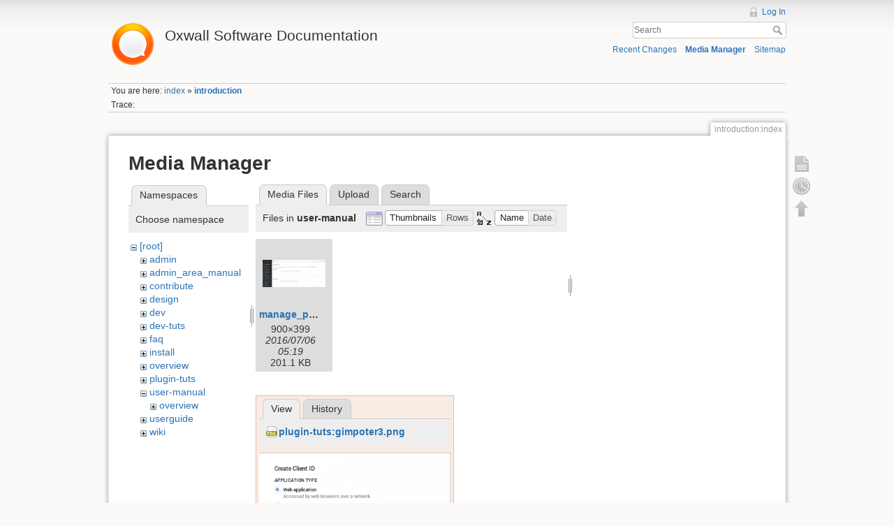

--- FILE ---
content_type: text/html; charset=utf-8
request_url: https://wiki.oxwall.com/introduction:index?ns=user-manual&tab_files=files&do=media&tab_details=view&image=plugin-tuts%3Agimpoter3.png
body_size: 4460
content:
<!DOCTYPE html>
<html lang="en" dir="ltr" class="no-js">
<head>
    <meta charset="utf-8" />
    <title>introduction:index [Oxwall Software Documentation]</title>
    <script>(function(H){H.className=H.className.replace(/\bno-js\b/,'js')})(document.documentElement)</script>
    <meta name="generator" content="DokuWiki"/>
<meta name="robots" content="noindex,nofollow"/>
<link rel="search" type="application/opensearchdescription+xml" href="/lib/exe/opensearch.php" title="Oxwall Software Documentation"/>
<link rel="start" href="/"/>
<link rel="contents" href="/introduction:index?do=index" title="Sitemap"/>
<link rel="alternate" type="application/rss+xml" title="Recent Changes" href="/feed.php"/>
<link rel="alternate" type="application/rss+xml" title="Current namespace" href="/feed.php?mode=list&amp;ns=introduction"/>
<link rel="alternate" type="text/html" title="Plain HTML" href="/_export/xhtml/introduction:index"/>
<link rel="alternate" type="text/plain" title="Wiki Markup" href="/_export/raw/introduction:index"/>
<link rel="stylesheet" type="text/css" href="/lib/exe/css.php?t=dokuwiki&amp;tseed=25a5916a2266cf36b507dd2e2e8af0d0"/>
<script type="text/javascript">/*<![CDATA[*/var NS='introduction';var JSINFO = {"id":"introduction:index","namespace":"introduction"};
/*!]]>*/</script>
<script type="text/javascript" charset="utf-8" src="/lib/exe/js.php?t=dokuwiki&amp;tseed=25a5916a2266cf36b507dd2e2e8af0d0"></script>
<script type="text/javascript">/*<![CDATA[*/
var gaJsHost = (("https:" == document.location.protocol) ? "https://ssl." : "http://www.");
document.write(unescape("%3Cscript src='" + gaJsHost + "google-analytics.com/ga.js' type='text/javascript'%3E%3C/script%3E"));
		  
/*!]]>*/</script>
<script type="text/javascript">/*<![CDATA[*/
var pageTracker = _gat._getTracker("UA-177483-21");
pageTracker._initData();
pageTracker._trackPageview();
		  
/*!]]>*/</script>
    <meta name="viewport" content="width=device-width,initial-scale=1" />
    <link rel="shortcut icon" href="/lib/tpl/dokuwiki/images/favicon.ico" />
<link rel="apple-touch-icon" href="/lib/tpl/dokuwiki/images/apple-touch-icon.png" />
    </head>

<body>
    <!--[if lte IE 8 ]><div id="IE8"><![endif]-->
    <div id="dokuwiki__site"><div id="dokuwiki__top" class="site dokuwiki mode_media tpl_dokuwiki     ">

        
<!-- ********** HEADER ********** -->
<div id="dokuwiki__header"><div class="pad group">

    
    <div class="headings group">
        <ul class="a11y skip">
            <li><a href="#dokuwiki__content">skip to content</a></li>
        </ul>

        <h1><a href="/index"  accesskey="h" title="[H]"><img src="/_media/wiki:logo.png" width="70" alt="" /> <span>Oxwall Software Documentation</span></a></h1>
            </div>

    <div class="tools group">
        <!-- USER TOOLS -->
                    <div id="dokuwiki__usertools">
                <h3 class="a11y">User Tools</h3>
                <ul>
                    <li><a href="/introduction:index?do=login&amp;sectok=cb171f4fc71019ffccbebb3c5a3cc42b"  class="action login" rel="nofollow" title="Log In">Log In</a></li>                </ul>
            </div>
        
        <!-- SITE TOOLS -->
        <div id="dokuwiki__sitetools">
            <h3 class="a11y">Site Tools</h3>
            <form action="/index" accept-charset="utf-8" class="search" id="dw__search" method="get" role="search"><div class="no"><input type="hidden" name="do" value="search" /><input type="text" placeholder="Search" id="qsearch__in" accesskey="f" name="id" class="edit" title="[F]" /><button type="submit" title="Search">Search</button><div id="qsearch__out" class="ajax_qsearch JSpopup"></div></div></form>            <div class="mobileTools">
                <form action="/doku.php" method="get" accept-charset="utf-8"><div class="no"><input type="hidden" name="id" value="introduction:index" /><select name="do" class="edit quickselect" title="Tools"><option value="">Tools</option><optgroup label="Page Tools"><option value="">Show page</option><option value="revisions">Old revisions</option></optgroup><optgroup label="Site Tools"><option value="recent">Recent Changes</option><option value="media">Media Manager</option><option value="index">Sitemap</option></optgroup><optgroup label="User Tools"><option value="login">Log In</option></optgroup></select><button type="submit">&gt;</button></div></form>            </div>
            <ul>
                <li><a href="/introduction:index?do=recent"  class="action recent" accesskey="r" rel="nofollow" title="Recent Changes [R]">Recent Changes</a></li><li><a href="/introduction:index?do=media&amp;ns=introduction"  class="action media" rel="nofollow" title="Media Manager">Media Manager</a></li><li><a href="/introduction:index?do=index"  class="action index" accesskey="x" rel="nofollow" title="Sitemap [X]">Sitemap</a></li>            </ul>
        </div>

    </div>

    <!-- BREADCRUMBS -->
            <div class="breadcrumbs">
                            <div class="youarehere"><span class="bchead">You are here: </span><span class="home"><bdi><a href="/index" class="wikilink1" title="index">index</a></bdi></span> » <bdi><span class="curid"><a href="/introduction:index" class="wikilink1" title="introduction:index">introduction</a></span></bdi></div>
                                        <div class="trace"><span class="bchead">Trace:</span></div>
                    </div>
    


    <hr class="a11y" />
</div></div><!-- /header -->

        <div class="wrapper group">

            
            <!-- ********** CONTENT ********** -->
            <div id="dokuwiki__content"><div class="pad group">
                
                <div class="pageId"><span>introduction:index</span></div>

                <div class="page group">
                                                            <!-- wikipage start -->
                    <div id="mediamanager__page">
<h1>Media Manager</h1>
<div class="panel namespaces">
<h2>Namespaces</h2>
<div class="panelHeader">Choose namespace</div>
<div class="panelContent" id="media__tree">

<ul class="idx">
<li class="media level0 open"><img src="/lib/images/minus.gif" alt="−" /><div class="li"><a href="/introduction:index?ns=&amp;tab_files=files&amp;do=media&amp;tab_details=view&amp;image=plugin-tuts%3Agimpoter3.png" class="idx_dir">[root]</a></div>
<ul class="idx">
<li class="media level1 closed"><img src="/lib/images/plus.gif" alt="+" /><div class="li"><a href="/introduction:index?ns=admin&amp;tab_files=files&amp;do=media&amp;tab_details=view&amp;image=plugin-tuts%3Agimpoter3.png" class="idx_dir">admin</a></div></li>
<li class="media level1 closed"><img src="/lib/images/plus.gif" alt="+" /><div class="li"><a href="/introduction:index?ns=admin_area_manual&amp;tab_files=files&amp;do=media&amp;tab_details=view&amp;image=plugin-tuts%3Agimpoter3.png" class="idx_dir">admin_area_manual</a></div></li>
<li class="media level1 closed"><img src="/lib/images/plus.gif" alt="+" /><div class="li"><a href="/introduction:index?ns=contribute&amp;tab_files=files&amp;do=media&amp;tab_details=view&amp;image=plugin-tuts%3Agimpoter3.png" class="idx_dir">contribute</a></div></li>
<li class="media level1 closed"><img src="/lib/images/plus.gif" alt="+" /><div class="li"><a href="/introduction:index?ns=design&amp;tab_files=files&amp;do=media&amp;tab_details=view&amp;image=plugin-tuts%3Agimpoter3.png" class="idx_dir">design</a></div></li>
<li class="media level1 closed"><img src="/lib/images/plus.gif" alt="+" /><div class="li"><a href="/introduction:index?ns=dev&amp;tab_files=files&amp;do=media&amp;tab_details=view&amp;image=plugin-tuts%3Agimpoter3.png" class="idx_dir">dev</a></div></li>
<li class="media level1 closed"><img src="/lib/images/plus.gif" alt="+" /><div class="li"><a href="/introduction:index?ns=dev-tuts&amp;tab_files=files&amp;do=media&amp;tab_details=view&amp;image=plugin-tuts%3Agimpoter3.png" class="idx_dir">dev-tuts</a></div></li>
<li class="media level1 closed"><img src="/lib/images/plus.gif" alt="+" /><div class="li"><a href="/introduction:index?ns=faq&amp;tab_files=files&amp;do=media&amp;tab_details=view&amp;image=plugin-tuts%3Agimpoter3.png" class="idx_dir">faq</a></div></li>
<li class="media level1 closed"><img src="/lib/images/plus.gif" alt="+" /><div class="li"><a href="/introduction:index?ns=install&amp;tab_files=files&amp;do=media&amp;tab_details=view&amp;image=plugin-tuts%3Agimpoter3.png" class="idx_dir">install</a></div></li>
<li class="media level1 closed"><img src="/lib/images/plus.gif" alt="+" /><div class="li"><a href="/introduction:index?ns=overview&amp;tab_files=files&amp;do=media&amp;tab_details=view&amp;image=plugin-tuts%3Agimpoter3.png" class="idx_dir">overview</a></div></li>
<li class="media level1 closed"><img src="/lib/images/plus.gif" alt="+" /><div class="li"><a href="/introduction:index?ns=plugin-tuts&amp;tab_files=files&amp;do=media&amp;tab_details=view&amp;image=plugin-tuts%3Agimpoter3.png" class="idx_dir">plugin-tuts</a></div></li>
<li class="media level1 open"><img src="/lib/images/minus.gif" alt="−" /><div class="li"><a href="/introduction:index?ns=user-manual&amp;tab_files=files&amp;do=media&amp;tab_details=view&amp;image=plugin-tuts%3Agimpoter3.png" class="idx_dir">user-manual</a></div>
<ul class="idx">
<li class="media level2 closed"><img src="/lib/images/plus.gif" alt="+" /><div class="li"><a href="/introduction:index?ns=user-manual%3Aoverview&amp;tab_files=files&amp;do=media&amp;tab_details=view&amp;image=plugin-tuts%3Agimpoter3.png" class="idx_dir">overview</a></div></li>
</ul>
</li>
<li class="media level1 closed"><img src="/lib/images/plus.gif" alt="+" /><div class="li"><a href="/introduction:index?ns=userguide&amp;tab_files=files&amp;do=media&amp;tab_details=view&amp;image=plugin-tuts%3Agimpoter3.png" class="idx_dir">userguide</a></div></li>
<li class="media level1 closed"><img src="/lib/images/plus.gif" alt="+" /><div class="li"><a href="/introduction:index?ns=wiki&amp;tab_files=files&amp;do=media&amp;tab_details=view&amp;image=plugin-tuts%3Agimpoter3.png" class="idx_dir">wiki</a></div></li>
</ul></li>
</ul>
</div>
</div>
<div class="panel filelist">
<h2 class="a11y">Media Files</h2>
<ul class="tabs">
<li><strong>Media Files</strong></li>
<li><a href="/introduction:index?tab_files=upload&amp;do=media&amp;tab_details=view&amp;image=plugin-tuts%3Agimpoter3.png&amp;ns=user-manual">Upload</a></li>
<li><a href="/introduction:index?tab_files=search&amp;do=media&amp;tab_details=view&amp;image=plugin-tuts%3Agimpoter3.png&amp;ns=user-manual">Search</a></li>
</ul>
<div class="panelHeader">
<h3>Files in <strong>user-manual</strong></h3>
<form class="options" method="get" action="/introduction:index" accept-charset="utf-8"><div class="no">
<input type="hidden" name="do" value="media" /><input type="hidden" name="tab_files" value="files" /><input type="hidden" name="tab_details" value="view" /><input type="hidden" name="image" value="plugin-tuts:gimpoter3.png" /><input type="hidden" name="ns" value="user-manual" /><ul>
<li class="listType"><label class="thumbs" for="listType__thumbs"><input type="radio" id="listType__thumbs" name="list_dwmedia" value="thumbs" checked="checked" /> <span>Thumbnails</span></label>
<label class="rows" for="listType__rows"><input type="radio" id="listType__rows" name="list_dwmedia" value="rows" /> <span>Rows</span></label>
</li>
<li class="sortBy"><label class="name" for="sortBy__name"><input type="radio" id="sortBy__name" name="sort_dwmedia" value="name" checked="checked" /> <span>Name</span></label>
<label class="date" for="sortBy__date"><input type="radio" id="sortBy__date" name="sort_dwmedia" value="date" /> <span>Date</span></label>
</li>
<li><button type="submit">Apply</button>
</li>
</ul>
</div></form>
</div>
<div class="panelContent">
<ul class="thumbs"><li><dl title="user-manual:manage_pages_11.png">
<dt><a id="l_:user-manual:manage_pages_11.png" class="image thumb" href="/introduction:index?image=user-manual%3Amanage_pages_11.png&amp;ns=user-manual&amp;tab_details=view&amp;do=media&amp;tab_files=files"><img src="/_media/user-manual:manage_pages_11.png?w=90&amp;h=39&amp;t=1467782388&amp;tok=355cfb" alt="user-manual:manage_pages_11.png" /></a></dt>
<dd class="name"><a href="/introduction:index?image=user-manual%3Amanage_pages_11.png&amp;ns=user-manual&amp;tab_details=view&amp;do=media&amp;tab_files=files" id="h_:user-manual:manage_pages_11.png">manage_pages_11.png</a></dd>
<dd class="size">900&#215;399</dd>
<dd class="date">2016/07/06 05:19</dd>
<dd class="filesize">201.1 KB</dd>
</dl></li>
</ul>
</div>
</div>
<div class="panel file">
<h2 class="a11y">File</h2>
<ul class="tabs">
<li><strong>View</strong></li>
<li><a href="/introduction:index?tab_details=history&amp;do=media&amp;tab_files=files&amp;image=plugin-tuts%3Agimpoter3.png&amp;ns=user-manual">History</a></li>
</ul>
<div class="panelHeader"><h3><strong><a href="/_media/plugin-tuts:gimpoter3.png" class="select mediafile mf_png" title="View original file">plugin-tuts:gimpoter3.png</a></strong></h3></div>
<div class="panelContent">
<div class="image"><a href="/_media/plugin-tuts:gimpoter3.png?t=1407312992&amp;w=458&amp;h=500&amp;tok=7ddfc3" target="_blank" title="View original file"><img src="/_media/plugin-tuts:gimpoter3.png?t=1407312992&amp;w=458&amp;h=500&amp;tok=7ddfc3" alt="" style="max-width: 458px;" /></a></div>
<ul class="actions">
</ul>
<dl>
<dt>Date:</dt><dd>2014/08/06 08:16</dd>
<dt>Filename:</dt><dd>gimpoter3.png</dd>
<dt>Format:</dt><dd>PNG</dd>
<dt>Size:</dt><dd>37KB</dd>
<dt>Width:</dt><dd>525</dd>
<dt>Height:</dt><dd>573</dd>
</dl>
</div>
</div>
</div>

                    <!-- wikipage stop -->
                                    </div>

                <div class="docInfo"><bdi>introduction/index.txt</bdi> · Last modified: 2015/09/15 09:25 by <bdi>Den</bdi></div>

                            </div></div><!-- /content -->

            <hr class="a11y" />

            <!-- PAGE ACTIONS -->
            <div id="dokuwiki__pagetools">
                <h3 class="a11y">Page Tools</h3>
                <div class="tools">
                    <ul>
                        <li><a href="/introduction:index?do="  class="action show" accesskey="v" rel="nofollow" title="Show page [V]"><span>Show page</span></a></li><li><a href="/introduction:index?do=revisions"  class="action revs" accesskey="o" rel="nofollow" title="Old revisions [O]"><span>Old revisions</span></a></li><li><a href="#dokuwiki__top"  class="action top" accesskey="t" rel="nofollow" title="Back to top [T]"><span>Back to top</span></a></li>                    </ul>
                </div>
            </div>
        </div><!-- /wrapper -->

        
<!-- ********** FOOTER ********** -->
<div id="dokuwiki__footer"><div class="pad">
    <div class="license">Except where otherwise noted, content on this wiki is licensed under the following license: <bdi><a href="http://creativecommons.org/licenses/by-nc-sa/3.0/" rel="license" class="urlextern">CC Attribution-Noncommercial-Share Alike 3.0 Unported</a></bdi></div>
    <div class="buttons">
        <a href="http://creativecommons.org/licenses/by-nc-sa/3.0/" rel="license"><img src="/lib/images/license/button/cc-by-nc-sa.png" alt="CC Attribution-Noncommercial-Share Alike 3.0 Unported" /></a>        <a href="http://www.dokuwiki.org/donate" title="Donate" ><img
            src="/lib/tpl/dokuwiki/images/button-donate.gif" width="80" height="15" alt="Donate" /></a>
        <a href="http://www.php.net" title="Powered by PHP" ><img
            src="/lib/tpl/dokuwiki/images/button-php.gif" width="80" height="15" alt="Powered by PHP" /></a>
        <a href="http://validator.w3.org/check/referer" title="Valid HTML5" ><img
            src="/lib/tpl/dokuwiki/images/button-html5.png" width="80" height="15" alt="Valid HTML5" /></a>
        <a href="http://jigsaw.w3.org/css-validator/check/referer?profile=css3" title="Valid CSS" ><img
            src="/lib/tpl/dokuwiki/images/button-css.png" width="80" height="15" alt="Valid CSS" /></a>
        <a href="http://dokuwiki.org/" title="Driven by DokuWiki" ><img
            src="/lib/tpl/dokuwiki/images/button-dw.png" width="80" height="15" alt="Driven by DokuWiki" /></a>
    </div>
</div></div><!-- /footer -->

    </div></div><!-- /site -->

    <div class="no"><img src="/lib/exe/indexer.php?id=introduction%3Aindex&amp;1768840802" width="2" height="1" alt="" /></div>
    <div id="screen__mode" class="no"></div>    <!--[if lte IE 8 ]></div><![endif]-->
</body>
</html>
